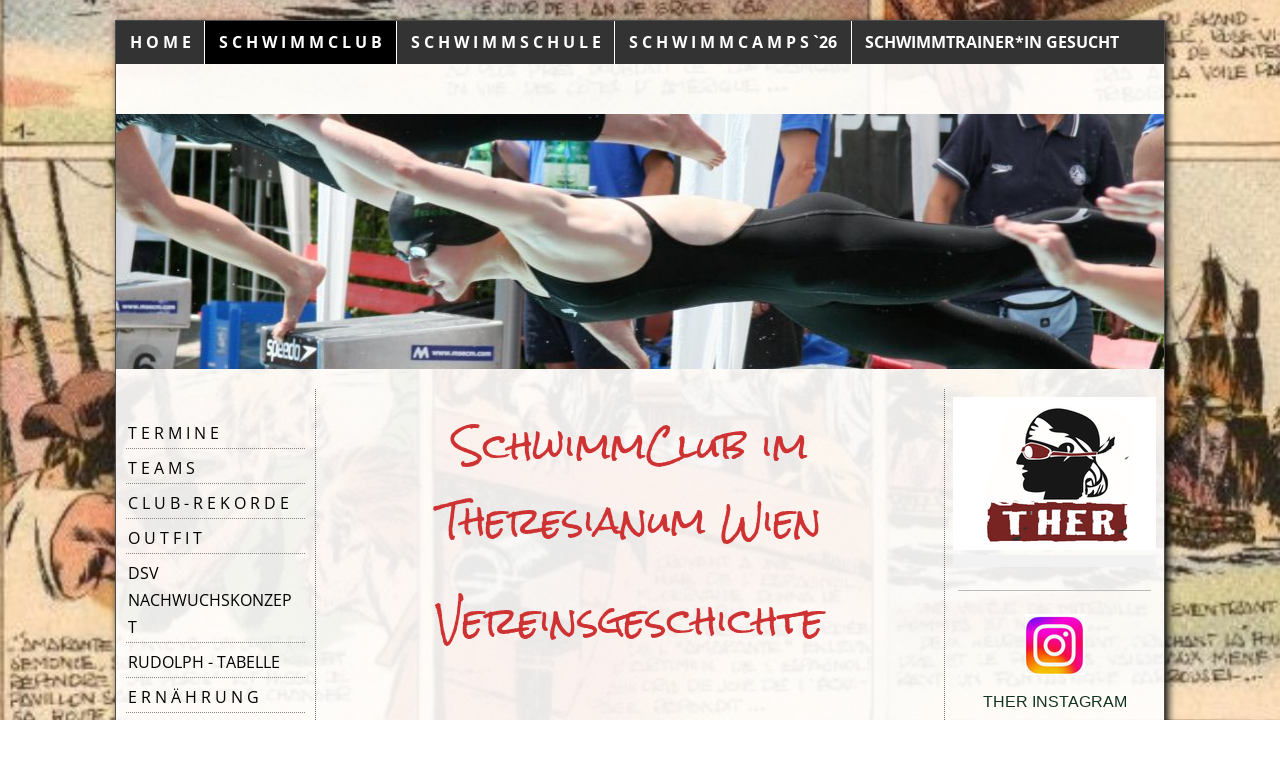

--- FILE ---
content_type: text/html; charset=UTF-8
request_url: https://www.sc-theresianum.at/134.html
body_size: 8826
content:
<!DOCTYPE html>
<html lang="de">
<head>
	<meta charset="UTF-8">
	<link rel="preconnect" href="https://resources.page4.com" crossorigin="anonymous"/>
	<title>SCHWIMMCLUB IM THERESIANUM -  Wasser, Bewegung, Aufmerksamkeit, Zielorientierung, Lächeln, Erfolg! - 2013/2014</title>
	<meta name="msapplication-config" content="none"/>
	<meta name="viewport" content="width=device-width, initial-scale=1" />
	<meta name="author" content="OTTO VALENTA" />
	<meta property="og:title" content="SCHWIMMCLUB IM THERESIANUM -  Wasser, Bewegung, Aufmerksamkeit, Zielorientierung, Lächeln, Erfolg! - 2013/2014" />
	<meta property="og:type" content="website" />
	<meta property="og:url" content="https://www.sc-theresianum.at/134.html" />
	<meta property="og:image" content="https://www.sc-theresianum.at/xxxx_c1200_1200.png" />
	<meta property="og:image:secure_url" content="https://www.sc-theresianum.at/xxxx_c1200_1200.png" />
	<meta property="og:image:width" content="853" />
	<meta property="og:image:height" content="939" />
	<link rel="stylesheet" type="text/css" id="p4_layout_style" href="/layout-1-cfadcc295f-278c08ac.css" />
	<link rel="stylesheet" type="text/css" href="/system/templates/client.css.german?278c08ac" />
	<link rel="stylesheet" type="text/css" href="/system/widgets/widgets.css?278c08ac" />
	<link rel="stylesheet" type="text/css" href="/system/templates/client.animation.css?278c08ac" />
	<link rel="stylesheet" type="text/css" href="/system/shared/ext/lightbox/lightbox.min.css?278c08ac" />
	<link rel="stylesheet" type="text/css" href="/system/content/gallery/content.gallery.css?278c08ac" />
	<script src="/system/shared/ext/jquery.js?278c08ac" type="text/javascript"></script>
	<script src="/system/widgets/widgets.js?278c08ac" type="text/javascript"></script>
	<script src="/system/content/calendar/content.calendar.js.german?278c08ac" type="text/javascript" defer></script>
	<script src="/system/shared/js/client.async.js?278c08ac" type="text/javascript" defer></script>
	<script src="/system/shared/ext/lightbox/lightbox.min.js?278c08ac" type="text/javascript" defer></script>
	<style type="text/css">
	/* cyrillic-ext */
@font-face {
  font-family: 'Advent Pro';
  font-style: normal;
  font-weight: 300;
  font-stretch: 100%;
  font-display: swap;
  src: url(https://resources.page4.com/fonts/s/adventpro/v19/V8mVoQfxVT4Dvddr_yOwrzaFxV7JtdQgFqXdUC4qMm4bHQ.woff2) format('woff2');
  unicode-range: U+0460-052F, U+1C80-1C88, U+20B4, U+2DE0-2DFF, U+A640-A69F, U+FE2E-FE2F;
}
/* cyrillic */
@font-face {
  font-family: 'Advent Pro';
  font-style: normal;
  font-weight: 300;
  font-stretch: 100%;
  font-display: swap;
  src: url(https://resources.page4.com/fonts/s/adventpro/v19/V8mVoQfxVT4Dvddr_yOwrzaFxV7JtdQgFqXdUC4jMm4bHQ.woff2) format('woff2');
  unicode-range: U+0301, U+0400-045F, U+0490-0491, U+04B0-04B1, U+2116;
}
/* greek */
@font-face {
  font-family: 'Advent Pro';
  font-style: normal;
  font-weight: 300;
  font-stretch: 100%;
  font-display: swap;
  src: url(https://resources.page4.com/fonts/s/adventpro/v19/V8mVoQfxVT4Dvddr_yOwrzaFxV7JtdQgFqXdUC4kMm4bHQ.woff2) format('woff2');
  unicode-range: U+0370-03FF;
}
/* latin-ext */
@font-face {
  font-family: 'Advent Pro';
  font-style: normal;
  font-weight: 300;
  font-stretch: 100%;
  font-display: swap;
  src: url(https://resources.page4.com/fonts/s/adventpro/v19/V8mVoQfxVT4Dvddr_yOwrzaFxV7JtdQgFqXdUC4pMm4bHQ.woff2) format('woff2');
  unicode-range: U+0100-024F, U+0259, U+1E00-1EFF, U+2020, U+20A0-20AB, U+20AD-20CF, U+2113, U+2C60-2C7F, U+A720-A7FF;
}
/* latin */
@font-face {
  font-family: 'Advent Pro';
  font-style: normal;
  font-weight: 300;
  font-stretch: 100%;
  font-display: swap;
  src: url(https://resources.page4.com/fonts/s/adventpro/v19/V8mVoQfxVT4Dvddr_yOwrzaFxV7JtdQgFqXdUC4nMm4.woff2) format('woff2');
  unicode-range: U+0000-00FF, U+0131, U+0152-0153, U+02BB-02BC, U+02C6, U+02DA, U+02DC, U+2000-206F, U+2074, U+20AC, U+2122, U+2191, U+2193, U+2212, U+2215, U+FEFF, U+FFFD;
}
/* cyrillic-ext */
@font-face {
  font-family: 'Advent Pro';
  font-style: normal;
  font-weight: 400;
  font-stretch: 100%;
  font-display: swap;
  src: url(https://resources.page4.com/fonts/s/adventpro/v19/V8mVoQfxVT4Dvddr_yOwrzaFxV7JtdQgFqXdUC4qMm4bHQ.woff2) format('woff2');
  unicode-range: U+0460-052F, U+1C80-1C88, U+20B4, U+2DE0-2DFF, U+A640-A69F, U+FE2E-FE2F;
}
/* cyrillic */
@font-face {
  font-family: 'Advent Pro';
  font-style: normal;
  font-weight: 400;
  font-stretch: 100%;
  font-display: swap;
  src: url(https://resources.page4.com/fonts/s/adventpro/v19/V8mVoQfxVT4Dvddr_yOwrzaFxV7JtdQgFqXdUC4jMm4bHQ.woff2) format('woff2');
  unicode-range: U+0301, U+0400-045F, U+0490-0491, U+04B0-04B1, U+2116;
}
/* greek */
@font-face {
  font-family: 'Advent Pro';
  font-style: normal;
  font-weight: 400;
  font-stretch: 100%;
  font-display: swap;
  src: url(https://resources.page4.com/fonts/s/adventpro/v19/V8mVoQfxVT4Dvddr_yOwrzaFxV7JtdQgFqXdUC4kMm4bHQ.woff2) format('woff2');
  unicode-range: U+0370-03FF;
}
/* latin-ext */
@font-face {
  font-family: 'Advent Pro';
  font-style: normal;
  font-weight: 400;
  font-stretch: 100%;
  font-display: swap;
  src: url(https://resources.page4.com/fonts/s/adventpro/v19/V8mVoQfxVT4Dvddr_yOwrzaFxV7JtdQgFqXdUC4pMm4bHQ.woff2) format('woff2');
  unicode-range: U+0100-024F, U+0259, U+1E00-1EFF, U+2020, U+20A0-20AB, U+20AD-20CF, U+2113, U+2C60-2C7F, U+A720-A7FF;
}
/* latin */
@font-face {
  font-family: 'Advent Pro';
  font-style: normal;
  font-weight: 400;
  font-stretch: 100%;
  font-display: swap;
  src: url(https://resources.page4.com/fonts/s/adventpro/v19/V8mVoQfxVT4Dvddr_yOwrzaFxV7JtdQgFqXdUC4nMm4.woff2) format('woff2');
  unicode-range: U+0000-00FF, U+0131, U+0152-0153, U+02BB-02BC, U+02C6, U+02DA, U+02DC, U+2000-206F, U+2074, U+20AC, U+2122, U+2191, U+2193, U+2212, U+2215, U+FEFF, U+FFFD;
}
/* cyrillic-ext */
@font-face {
  font-family: 'Advent Pro';
  font-style: normal;
  font-weight: 700;
  font-stretch: 100%;
  font-display: swap;
  src: url(https://resources.page4.com/fonts/s/adventpro/v19/V8mVoQfxVT4Dvddr_yOwrzaFxV7JtdQgFqXdUC4qMm4bHQ.woff2) format('woff2');
  unicode-range: U+0460-052F, U+1C80-1C88, U+20B4, U+2DE0-2DFF, U+A640-A69F, U+FE2E-FE2F;
}
/* cyrillic */
@font-face {
  font-family: 'Advent Pro';
  font-style: normal;
  font-weight: 700;
  font-stretch: 100%;
  font-display: swap;
  src: url(https://resources.page4.com/fonts/s/adventpro/v19/V8mVoQfxVT4Dvddr_yOwrzaFxV7JtdQgFqXdUC4jMm4bHQ.woff2) format('woff2');
  unicode-range: U+0301, U+0400-045F, U+0490-0491, U+04B0-04B1, U+2116;
}
/* greek */
@font-face {
  font-family: 'Advent Pro';
  font-style: normal;
  font-weight: 700;
  font-stretch: 100%;
  font-display: swap;
  src: url(https://resources.page4.com/fonts/s/adventpro/v19/V8mVoQfxVT4Dvddr_yOwrzaFxV7JtdQgFqXdUC4kMm4bHQ.woff2) format('woff2');
  unicode-range: U+0370-03FF;
}
/* latin-ext */
@font-face {
  font-family: 'Advent Pro';
  font-style: normal;
  font-weight: 700;
  font-stretch: 100%;
  font-display: swap;
  src: url(https://resources.page4.com/fonts/s/adventpro/v19/V8mVoQfxVT4Dvddr_yOwrzaFxV7JtdQgFqXdUC4pMm4bHQ.woff2) format('woff2');
  unicode-range: U+0100-024F, U+0259, U+1E00-1EFF, U+2020, U+20A0-20AB, U+20AD-20CF, U+2113, U+2C60-2C7F, U+A720-A7FF;
}
/* latin */
@font-face {
  font-family: 'Advent Pro';
  font-style: normal;
  font-weight: 700;
  font-stretch: 100%;
  font-display: swap;
  src: url(https://resources.page4.com/fonts/s/adventpro/v19/V8mVoQfxVT4Dvddr_yOwrzaFxV7JtdQgFqXdUC4nMm4.woff2) format('woff2');
  unicode-range: U+0000-00FF, U+0131, U+0152-0153, U+02BB-02BC, U+02C6, U+02DA, U+02DC, U+2000-206F, U+2074, U+20AC, U+2122, U+2191, U+2193, U+2212, U+2215, U+FEFF, U+FFFD;
}

.p4-cnt-richtext hr {color:inherit;border: 1px solid currentColor;}
.p4-cnt-imageonly figure {position:relative;line-height:0;max-width:100%;overflow:hidden;}
.p4-cnt-imageonly figure a {display:inline;line-height:0 !important;}
.p4-cnt-imageonly img {width:100%;height:auto;}
#cnt1966 figure {margin:0 auto 0 auto;width:1165px;}
#cnt1966 img, #cnt1966 canvas,#cnt6145 img, #cnt6145 canvas,#cnt6148 img, #cnt6148 canvas,#cnt6149 img, #cnt6149 canvas,#cnt6150 img, #cnt6150 canvas {box-sizing: border-box;border:0px solid #858585;border-radius:0px;}
#sbe_calendar_1965_week {font-family: "Tahoma"; font-size: 12px; color: #000000;}
#sbe_calendar_1965_days {font-family: "Tahoma"; font-size: 12px; color: #414141;}
.sbe_time_1965_date {line-height:normal; text-align:center; font-family: "Tahoma"; font-size: 12px; color: #000000; padding:3px; background-color:#F2F2F2; border-bottom:1px none #0000ff;}
#sbe_time_1965_time {line-height:normal; text-align:center; font-family: "Tahoma"; font-size: 12px; color: #000000; padding:3px;}
#sbe_time_table_1965 {margin-left:auto;margin-right:auto;}
#sbe_time_table_1965 div {line-height:normal; font-family: "Tahoma"; font-size: 12px; color: #414141; text-align:center;}
#sbe_time_table_1965 td {padding:2px;}
#sbe_time_thead_1965 div {line-height:normal; font-family: "Tahoma"; font-size: 12px; color: #000000;}
#cnt1965 > div {background-color:#F2F2F2; border:1px none #0000ff;}
#cnt1965 .sbe_time_active {background-color:#F2F2F2;}
#cnt1965 .sbe_time_calendar {border:0px solid #0000ff;border-bottom-width:1px;}
#cnt6146 hr,#cnt4228 hr,#cnt4223 hr,#cnt6623 hr,#cnt6527 hr,#cnt4222 hr,#cnt4220 hr {height:0px;width:100%;color:transparent;background-color:transparent;text-align:center;margin-left:auto;margin-right:auto;border:0px solid #bbbbbb;border-bottom-width:1px;}
#cnt6145 figure {margin:0 auto 0 auto;width:60px;}
.p4-cnt-video_ext__wrap {max-width:100%;}
.p4-cnt-video_ext__video {aspect-ratio: 16 / 9;overflow:hidden;position:relative;}
.p4-cnt-video_ext__video:focus .play {outline: 1px auto;}
.p4-cnt-video_ext__video > iframe {position:absolute;left:0;top:0;width:100%;height:100%;}
.p4-cnt-video_ext__video > img {width:100%;opacity:0.7;cursor:pointer;}
.p4-cnt-video_ext__video > label {position:absolute;top:20px;left:20px;color:white;letter-spacing:normal;font:20px Arial;}
.p4-cnt-video_ext__video > .play {position:absolute;top: 50%;left: 50%;width: 90px;height: 60px;background-color: #333;box-shadow: 0 0 30px rgba( 0,0,0,0.6 );z-index: 1;opacity: 0.8;border-radius: 6px;cursor:pointer; transform: translate3d( -50%, -50%, 0 );}
.p4-cnt-video_ext__video > .play:before {position:absolute;top:50%;left:50%;content: ""; border-style: solid; border-width: 15px 0 15px 26px;border-color: transparent transparent transparent #fff;transform: translate3d( -50%, -50%, 0 );}
.p4-cnt-video_ext__wrap:hover .play {background-color:red;}
#cnt6526 .p4-cnt-video_ext__wrap,#cnt4218 .p4-cnt-video_ext__wrap {width:640px;margin-left:auto;margin-right:auto;}
#cnt1969 .counter-box {text-align:center;}
#cnt1969 .counter-box>img {border:1px solid #0000ff;background-color:#000000;border-radius:0px}
#cnt1969 .counter-box>div {padding:0px 5px;font-family:Advent Pro;font-size:20px;color:#000000;background-color:#000000;border:1px solid #0000ff;border-radius:0px}
#cnt1969 .counter-box>div>div {width:1.20em;}
.counter-box>div {width:auto;display:inline-block;overflow:hidden;}
.counter-box>div>div {display:inline-block;text-align:center;line-height:normal;}
#cnt6148 figure {margin:0 auto 0 auto;width:176px;}
#cnt6149 figure {margin:0 auto 0 auto;width:352px;}
#cnt6150 figure {margin:0 auto 0 auto;width:187px;}
#gallery_1431 img {padding:0px;margin:5px;width:100px;height:100px;border:1px solid #777777;background-position: center center;}
.p4-cnt-doculink img {width:48px;}
#cnt5751 .widget-header-empty {--wdg-layout_height: var(--design-head_1-size);--wdg-layout_margin: var(--design-head_1-margin);--wdg-layout_bg_color: var(--design-head_1-color);--wdg-layout_bg_image: var(--design-head_1-image);--wdg-layout_bg_image_size: var(--design-head_1-image_size);--wdg-layout_bg_image_repeat: var(--design-head_1-image_repeat);--wdg-layout_bg_image_position: var(--design-head_1-image_position);--wdg-layout_border_color: var(--design-head_1-border_color);--wdg-layout_border_style: var(--design-head_1-border_style);--wdg-layout_border_width: var(--design-head_1-border_width);--wdg-layout_border_bmode: var(--design-head_1-border_bmode);--wdg-layout_border_radius: var(--design-head_1-border_radius);--wdg-layout_border_cmode: var(--design-head_1-border_cmode);--wdg-layout_wrap_bg_color: var(--design-head_1-wrap-color);--wdg-layout_wrap_bg_image: var(--design-head_1-wrap-image);--wdg-layout_wrap_bg_image_size: var(--design-head_1-wrap-image_size);--wdg-layout_wrap_bg_image_repeat: var(--design-head_1-wrap-image_repeat);--wdg-layout_wrap_bg_image_position: var(--design-head_1-wrap-image_position);--wdg-layout_border_wrap_color: var(--design-head_1-wrap-border_color);--wdg-layout_border_wrap_style: var(--design-head_1-wrap-border_style);--wdg-layout_border_wrap_width: var(--design-head_1-wrap-border_width);--wdg-layout_border_wrap_bmode: var(--design-head_1-wrap-border_bmode);--wdg-layout_border_wrap_radius: var(--design-head_1-wrap-border_radius);--wdg-layout_border_wrap_cmode: var(--design-head_1-wrap-border_cmode);}
#cnt5752 .widget-header-empty {--wdg-layout_height: var(--design-head_2-size);--wdg-layout_margin: var(--design-head_2-margin);--wdg-layout_bg_color: var(--design-head_2-color);--wdg-layout_bg_image: var(--design-head_2-image);--wdg-layout_bg_image_size: var(--design-head_2-image_size);--wdg-layout_bg_image_repeat: var(--design-head_2-image_repeat);--wdg-layout_bg_image_position: var(--design-head_2-image_position);--wdg-layout_border_color: var(--design-head_2-border_color);--wdg-layout_border_style: var(--design-head_2-border_style);--wdg-layout_border_width: var(--design-head_2-border_width);--wdg-layout_border_bmode: var(--design-head_2-border_bmode);--wdg-layout_border_radius: var(--design-head_2-border_radius);--wdg-layout_border_cmode: var(--design-head_2-border_cmode);--wdg-layout_wrap_bg_color: var(--design-head_2-wrap-color);--wdg-layout_wrap_bg_image: var(--design-head_2-wrap-image);--wdg-layout_wrap_bg_image_size: var(--design-head_2-wrap-image_size);--wdg-layout_wrap_bg_image_repeat: var(--design-head_2-wrap-image_repeat);--wdg-layout_wrap_bg_image_position: var(--design-head_2-wrap-image_position);--wdg-layout_border_wrap_color: var(--design-head_2-wrap-border_color);--wdg-layout_border_wrap_style: var(--design-head_2-wrap-border_style);--wdg-layout_border_wrap_width: var(--design-head_2-wrap-border_width);--wdg-layout_border_wrap_bmode: var(--design-head_2-wrap-border_bmode);--wdg-layout_border_wrap_radius: var(--design-head_2-wrap-border_radius);--wdg-layout_border_wrap_cmode: var(--design-head_2-wrap-border_cmode);}
#cnt2803 .dCol:nth-child(1),#cnt1963 .dCol:nth-child(1),#cnt1427 .dCol:nth-child(1) {width:100%;}
#cnt1966,#cnt1965,#cnt6145,#cnt1970,#cnt1968,#cnt1969,#cnt6148,#cnt6149,#cnt6150 {padding:0px;background-color:transparent;}
	</style>
	<script type="text/javascript">const lazyLoadContentImages=c=>{document.querySelectorAll("#cnt"+c+" img").forEach(a=>{var b=a.getAttribute("src");b.includes("_c100_100")&&(b=b.replace("_c100_100","_c"+Math.round(a.clientWidth*Math.min(2,window.devicePixelRatio?window.devicePixelRatio:1))+"_"+Math.round(a.clientHeight*Math.min(2,window.devicePixelRatio?window.devicePixelRatio:1))),a.setAttribute("src",b),a.style.width=Math.round(a.clientWidth)+"px")})};
const lazyLoadBackgroundImages=(n,d="g",o=0,a=0)=>{const e=document.querySelectorAll(n);e.forEach(n=>{var e,i=getComputedStyle(n);"fixed"===i.backgroundAttachment&&(o=window.innerWidth,a=window.innerHeight);const t=i.backgroundImage;t&&t.includes("_c100_100")&&(e=Math.min(window.innerWidth,Math.round(o||n.clientWidth))*Math.min(2,window.devicePixelRatio||1),i=Math.min(window.innerHeight,Math.round(a||n.clientHeight))*Math.min(2,window.devicePixelRatio||1),n.style.backgroundImage=t.replace("_c100_100","_"+d+e+"_"+i))})};



</script>
	

</head>
<body class="p4_layout_1 c4p-layout-1 c4p_background_99 responsive"><div class="c4p_main_margin">	<div id="c4p_main" class="p4-layout-element c4p_main_width c4p_background_0 c4p_border_0"  >			<div id="c4p_nav" class="c4p_background_6 c4p_border_6 c4p_nav_margin p4-flex-box"   style="position:relative;"><div role="navigation" aria-label="Hauptnavigation" class="c4p_nav_horizontal c4p_nav_110001 c4p_subnav_1 c4p_subnav_2 c4p_subnav_3 nav110001"><ul class="nav_l_0"><li class="nav_n"><a href="/" title="">H O M E</a></li><li class="nav_c"><a href="/108.html" title="Ergebnisse">S C H W I M M C L U B</a></li><li class="nav_n"><a href="/105.html" title="Ergebnisse">S C H W I M M S C H U L E</a></li><li class="nav_n"><a href="/245.html" title="">S C H W I M M C A M P S `26</a></li><li class="nav_n"><a href="/244.html" title="">SCHWIMMTRAINER*IN GESUCHT</a></li></ul></div></div>	<header aria-label="Kopfzeile" id="c4p_head_1" class="p4-layout-element c4p_head_1_height c4p_background_1 c4p_border_1 c4p_page_image c4p_head_1_margin"  >	<div id="c4p_head_1_cnt"><div class="layout-widget-wrap"><div id="cnt5751" class="dCon p4-cnt-widget ">
<div class="widget-base widget-header-empty">
    

<div class="wrap">
</div>
        
        
</div></div></div></div>		</header>					<header aria-label="Kopfzeile 2" id="c4p_head_2" class="p4-layout-element c4p_head_2_height c4p_background_7 c4p_border_7 c4p_head_2_margin"  >	<div id="c4p_head_2_cnt" ><div class="layout-widget-wrap"><div id="cnt5752" class="dCon p4-cnt-widget ">
<div class="widget-base widget-header-empty">
    

<div class="wrap">
</div>
        
        
</div></div></div>	</div>		</header>						<div class="p4-flex-box layout-flex-parent">				<div id="c4p_sidebar_1" class="p4-flex-static c4p_background_4 c4p_border_4 c4p_sidebar_1_ctr c4p_sidebar_1_width c4p_sidebar_1_margin"  >		<div role="navigation" aria-label="Unternavigation" class="c4p_nav_vertical c4p_nav_7 c4p_subnav_1 c4p_subnav_2 c4p_subnav_3 nav7"><ul class="nav_l_0"><li class="nav_n"><a href="/108.html" title="Ausschreibungen">T E R M I N E</a></li><li class="nav_n"><a href="/103.html" title="Ergebnisse">T E A M S</a></li><li class="nav_n"><a href="/t-h-e-r-r-e-k-o-r-d-e.html" title="Ergebnisse">C L U B - R E K O R D E</a></li><li class="nav_n"><a href="/247.html" title="">O U T F I T</a></li><li class="nav_n"><a href="/182.html" title="Ergebnisse">DSV NACHWUCHSKONZEPT</a></li><li class="nav_n"><a href="/84.html" title="">RUDOLPH - TABELLE</a></li><li class="nav_n"><a href="/183.html" title="">E R N Ä H R U N G</a></li><li class="nav_n"><a href="/212.html" title="">TROCKENTRAINING</a></li><li class="nav_n"><a href="/169.html" title="Ergebnisse">P S Y C H O L O G I E</a></li><li class="nav_n"><a href="/166.html" title="Ergebnisse">S P O R T Ä R Z T E</a></li><li class="nav_n"><a href="/185.html" title="Ergebnisse">A N T I D O P I N G</a></li><li class="nav_n"><a href="/54.html" title="">V O R S T A N D</a></li><li class="nav_n"><a href="/74.html" title="">P H I L O S O P H I E</a></li><li class="nav_c"><a href="/73.html" title="" data-state="parent">CLUBGESCHICHTE</a><ul class="nav_l_2"><li class="nav_n"><a href="/119.html" title="">Gründung</a></li><li class="nav_n"><a href="/93.html" title="">2005/2006</a></li><li class="nav_n"><a href="/94.html" title="">2006/2007</a></li><li class="nav_n"><a href="/95.html" title="">2007/2008</a></li><li class="nav_n"><a href="/123.html" title="">2008/2009</a></li><li class="nav_n"><a href="/124.html" title="">2009/2010</a></li><li class="nav_n"><a href="/122.html" title="">2010/2011</a></li><li class="nav_n"><a href="/121.html" title="">2011/2012</a></li><li class="nav_n"><a href="/133.html" title="">2012/2013</a></li><li class="nav_a"><a href="/134.html#" title="">2013/2014</a></li><li class="nav_n"><a href="/186.html" title="">2014/2015</a></li><li class="nav_n"><a href="/187.html" title="">2015/2016</a></li><li class="nav_n"><a href="/191.html" title="">2016/2017</a></li><li class="nav_n"><a href="/197.html" title="">2017/2018</a></li><li class="nav_n"><a href="/p018-2019.html" title="">2018/2019</a></li><li class="nav_n"><a href="/217.html" title="">2019/2020</a></li><li class="nav_n"><a href="/229.html" title="">2020/2021</a></li><li class="nav_n"><a href="/230.html" title="">2021/2022</a></li><li class="nav_n"><a href="/237.html" title="">2022/2023</a></li></ul></li></ul></div><div role="complementary" class="dCtr p4-container p4-static-container" id="cnt2" data-content-id="2"><div id="cnt2803" class="dRow p4-row " data-column-count="1">
	<div class="row__background "></div>
	<div class="row__column-wrap">
		<div id="cnt2804" class="dCol"><div id="cnt4203" class="dCon p4-cnt-richtext"><div><p>&nbsp;&nbsp;</p></div></div></div>

	</div>
</div></div>	</div>						<div id="c4p_sidebar_2" class="p4-flex-static c4p_background_5 c4p_border_5 c4p_sidebar_2_ctr c4p_sidebar_2_width c4p_sidebar_2_margin "  >				<div id="c4p_sidebar_2_cnt" class="c4p_autoheight">					<div role="complementary" class="dCtr p4-container p4-static-container" id="cnt1" data-content-id="1"><div id="cnt1963" class="dRow p4-row " data-column-count="1">
	<div class="row__background "></div>
	<div class="row__column-wrap">
		<div id="cnt1964" class="dCol"><div id="cnt1966" class="dCon p4-cnt-imageonly"><figure  aria-hidden="true"><picture><img src="/lg2_c100_100.png" title="" alt="" style="filter: none" width="1165" height="880"/></picture></figure><script>lazyLoadContentImages(1966)</script></div><div id="cnt1965" class="dCon p4-cnt-calendar">












<div data-p4-calendar-id="1965" data-p4-calendar-time="2026:01:19:10:40:05"><div id="sbe_time_1965_date" class="sbe_time_1965_date"></div>
	<div id="sbe_time_1965_time"></div>
	
	
</div></div><div id="cnt6146" class="dCon p4-cnt-line"><hr/></div><div id="cnt6145" class="dCon p4-cnt-imageonly"><figure  aria-label="Externer Link zu https://www.instagram.com/sc_im_theresianum/"><a href="https://www.instagram.com/sc_im_theresianum/" target="_blank" aria-label="Externer Link zu https://www.instagram.com/sc_im_theresianum/" ><picture><img src="/insta-logo_c100_100.png" title="" alt="" style="filter: none" width="60" height="61"/></picture></a></figure><script>lazyLoadContentImages(6145)</script></div><div id="cnt6147" class="dCon p4-cnt-richtext"><div><p style="text-align: center;"><span style="font-family: Arial, Helvetica, sans-serif;">THER INSTAGRAM</span></p></div></div><div id="cnt4228" class="dCon p4-cnt-line"><hr/></div><div id="cnt1970" class="dCon p4-cnt-richtext"><div><div style="font-size: 11px; color: black; font-family: Verdana; font-style: normal; line-height: normal; text-align: center;">&nbsp;</div><div style="font-size: 11px; color: black; font-family: Verdana; font-style: normal; line-height: normal; text-align: center;">&nbsp;</div><div style="font-size: 11px; color: black; font-family: Verdana; font-style: normal; line-height: normal; text-align: center;"><span style="font-size: 22px;"><a href="/81.html"><span style="color: #ff0000;">K R A U L E N</span></a></span></div><div style="font-size: 11px; color: black; font-family: Verdana; font-style: normal; line-height: normal; text-align: center;"><span style="font-size: 12px;"><a href="/81.html"><span style="color: #ff0000;">F&Uuml;R</span></a></span></div><div style="font-size: 11px; color: black; font-family: Verdana; font-style: normal; line-height: normal; text-align: center;"><span style="font-size: 12px;"><a href="/81.html"><span style="color: #ff0000;">ERWACHSENE</span></a></span></div><div style="font-size: 11px; color: black; font-family: Verdana; font-style: normal; line-height: normal; text-align: center;">&nbsp;</div><div style="font-size: 11px; color: black; font-family: Verdana; font-style: normal; line-height: normal; text-align: center;"><a href="/81.html">mehr ....</a></div><div style="font-size: 11px; color: black; font-family: Verdana; font-style: normal; line-height: normal; text-align: center;">&nbsp;</div></div></div><div id="cnt4223" class="dCon p4-cnt-line"><hr/></div><div id="cnt6622" class="dCon p4-cnt-richtext"><div><p style="text-align: center;"><span style="color: #ff0000; font-size: 20px;"><a style="color: #ff0000;" href="/t-h-e-r-r-e-k-o-r-d-e.html">CLUB-REKORDE</a></span></p></div></div><div id="cnt6623" class="dCon p4-cnt-line"><hr/></div><div id="cnt6525" class="dCon p4-cnt-richtext"><div><p style="text-align: center;"><span style="font-size: 22px; color: #ff0000;">T&nbsp; H&nbsp; E&nbsp; R</span></p><p style="text-align: center;">T R A I N I N G S C A M P</p></div></div><div id="cnt6526" class="dCon p4-cnt-video_ext"><div class="p4-cnt-video_ext__wrap"><div class="p4-cnt-video_ext__video" data-video-type="youtube" data-video-id="fbLVsPaHDrM" data-video-name="YouTube" tabindex="0" role="button" aria-label="YouTube starten"><img src="/system/content/video_ext/preview.img.php?video_id=6526" alt="Vorschaubild - Youtube - YouTube"/><label>YouTube</label><div class="play"></div></div></div></div><div id="cnt6527" class="dCon p4-cnt-line"><hr/></div><div id="cnt4219" class="dCon p4-cnt-richtext"><div><p style="text-align: center;"><span style="font-size: 22px; color: #ff0000;">T&nbsp; H&nbsp; E&nbsp; R</span></p><p style="text-align: center;">H I S T O R Y</p></div></div><div id="cnt4218" class="dCon p4-cnt-video_ext"><div class="p4-cnt-video_ext__wrap"><div class="p4-cnt-video_ext__video" data-video-type="youtube" data-video-id="xs0BYFz9ttE" data-video-name="THER History" tabindex="0" role="button" aria-label="THER History starten"><img src="/system/content/video_ext/preview.img.php?video_id=4218" alt="Vorschaubild - Youtube - THER History"/><label>THER History</label><div class="play"></div></div></div></div><div id="cnt4222" class="dCon p4-cnt-line"><hr/></div><div id="cnt1968" class="dCon p4-cnt-richtext"><div><p style="text-align:center;font-family:Century Gothic;font-size:10px;color:#333333">Seitenaufrufe seit 2.August 2010</p></div></div><div id="cnt1969" class="dCon p4-cnt-counter"><div class="counter-box" data-counter-id="1969"></div></div><div id="cnt4220" class="dCon p4-cnt-line"><hr/></div><div id="cnt6148" class="dCon p4-cnt-imageonly"><figure  aria-label="Externer Link zu https://www.schwimmverband.at/"><a href="https://www.schwimmverband.at/" target="_blank" aria-label="Externer Link zu https://www.schwimmverband.at/" ><picture><img src="/osv_c100_100.png" title="" alt="" style="filter: none" width="176" height="98"/></picture></a></figure><script>lazyLoadContentImages(6148)</script></div><div id="cnt6149" class="dCon p4-cnt-imageonly"><figure  aria-label="Externer Link zu https://www.landesschwimmverband.wien/"><a href="https://www.landesschwimmverband.wien/" target="_blank" aria-label="Externer Link zu https://www.landesschwimmverband.wien/" ><picture><img src="/lsvw_c100_100.png" title="" alt="" style="filter: none" width="352" height="170"/></picture></a></figure><script>lazyLoadContentImages(6149)</script></div><div id="cnt6150" class="dCon p4-cnt-imageonly"><figure  aria-label="Externer Link zu https://www.asvoewien.at/de"><a href="https://www.asvoewien.at/de" target="_blank" aria-label="Externer Link zu https://www.asvoewien.at/de" ><picture><img src="/asvoe-1_c100_100.png" title="" alt="" style="filter: none" width="187" height="103"/></picture></a></figure><script>lazyLoadContentImages(6150)</script></div></div>

	</div>
</div></div>				</div>			</div>					<div id="c4p_center_cnt" class="c4p_background_2 c4p_border_2 c4p_autoheight_master p4-flex-dynamic"  >	<div id="cnt1426" role="main" class="dCtr"><div id="cnt1427" class="dRow p4-row " data-column-count="1">
	<div class="row__background "></div>
	<div class="row__column-wrap">
		<div id="cnt1428" class="dCol"><div id="cnt1435" class="dCon p4-cnt-headline"><h1 class="font-1 p4-align-text-center">SchwimmClub im Theresianum Wien</h1>
</div><div id="cnt1436" class="dCon p4-cnt-headline"><h1 class="font-1 p4-align-text-center">Vereinsgeschichte</h1>
</div><div id="cnt1430" class="dCon p4-cnt-richtext"><div><br/><br/><br/></div></div><div id="cnt1429" class="dCon p4-cnt-headline"><h1 class="font-1 p4-align-text-center">2013 / 2014</h1>
</div><div id="cnt1432" class="dCon p4-cnt-richtext"><div><br/><br/><br/></div></div><div id="cnt1431" class="dCon p4-cnt-gallery"><div id="gallery_1431" class="p4-gallery-legacyjs"><a href="/foto25_c1000_800.jpg" data-lightbox="gallery_1431" data-title="" tabindex="-1" aria-hidden="true"><img style="background-image: url(/foto25_f100_100.jpg);" src="/system/sysimg/dot.gif" alt="" {section_condition_n:caption} aria-hidden="true"{/section_condition_n:caption}/></a><a href="/foto30_c1000_800.jpg" data-lightbox="gallery_1431" data-title="" tabindex="-1" aria-hidden="true"><img style="background-image: url(/foto30_f100_100.jpg);" src="/system/sysimg/dot.gif" alt="" {section_condition_n:caption} aria-hidden="true"{/section_condition_n:caption}/></a><a href="/foto31_c1000_800.jpg" data-lightbox="gallery_1431" data-title="" tabindex="-1" aria-hidden="true"><img style="background-image: url(/foto31_f100_100.jpg);" src="/system/sysimg/dot.gif" alt="" {section_condition_n:caption} aria-hidden="true"{/section_condition_n:caption}/></a><a href="/foto35_c1000_800.jpg" data-lightbox="gallery_1431" data-title="" tabindex="-1" aria-hidden="true"><img style="background-image: url(/foto35_f100_100.jpg);" src="/system/sysimg/dot.gif" alt="" {section_condition_n:caption} aria-hidden="true"{/section_condition_n:caption}/></a><a href="/foto36_c1000_800.jpg" data-lightbox="gallery_1431" data-title="" tabindex="-1" aria-hidden="true"><img style="background-image: url(/foto36_f100_100.jpg);" src="/system/sysimg/dot.gif" alt="" {section_condition_n:caption} aria-hidden="true"{/section_condition_n:caption}/></a><a href="/foto37_c1000_800.jpg" data-lightbox="gallery_1431" data-title="" tabindex="-1" aria-hidden="true"><img style="background-image: url(/foto37_f100_100.jpg);" src="/system/sysimg/dot.gif" alt="" {section_condition_n:caption} aria-hidden="true"{/section_condition_n:caption}/></a><a href="/foto-2_c1000_800.jpg" data-lightbox="gallery_1431" data-title="" tabindex="-1" aria-hidden="true"><img style="background-image: url(/foto-2_f100_100.jpg);" src="/system/sysimg/dot.gif" alt="" {section_condition_n:caption} aria-hidden="true"{/section_condition_n:caption}/></a><a href="/oem4-2_c1000_800.jpg" data-lightbox="gallery_1431" data-title="" tabindex="-1" aria-hidden="true"><img style="background-image: url(/oem4-2_f100_100.jpg);" src="/system/sysimg/dot.gif" alt="" {section_condition_n:caption} aria-hidden="true"{/section_condition_n:caption}/></a><a href="/oem3-3_c1000_800.jpg" data-lightbox="gallery_1431" data-title="" tabindex="-1" aria-hidden="true"><img style="background-image: url(/oem3-3_f100_100.jpg);" src="/system/sysimg/dot.gif" alt="" {section_condition_n:caption} aria-hidden="true"{/section_condition_n:caption}/></a><a href="/foto51-1_c1000_800.jpg" data-lightbox="gallery_1431" data-title="" tabindex="-1" aria-hidden="true"><img style="background-image: url(/foto51-1_f100_100.jpg);" src="/system/sysimg/dot.gif" alt="" {section_condition_n:caption} aria-hidden="true"{/section_condition_n:caption}/></a><a href="/foto33-1_c1000_800.jpg" data-lightbox="gallery_1431" data-title="" tabindex="-1" aria-hidden="true"><img style="background-image: url(/foto33-1_f100_100.jpg);" src="/system/sysimg/dot.gif" alt="" {section_condition_n:caption} aria-hidden="true"{/section_condition_n:caption}/></a><a href="/foto6-2_c1000_800.jpg" data-lightbox="gallery_1431" data-title="" tabindex="-1" aria-hidden="true"><img style="background-image: url(/foto6-2_f100_100.jpg);" src="/system/sysimg/dot.gif" alt="" {section_condition_n:caption} aria-hidden="true"{/section_condition_n:caption}/></a></div></div><div id="cnt1506" class="dCon p4-cnt-doculink">

	<span>
    <img src="/system/content/doculink/ext/pdf.jpg" onclick="window.location.replace('/system/content/doculink/download.php?id=1506');" style="cursor:pointer; border:0px" alt="Datei herunterladen" />&nbsp;
	<a href="/system/content/doculink/download.php?id=1506">Team A zeigt Spitzenklasse!</a>
	
	</span>
	<span style="margin-top:10px">89x Top10</span>










</div><div id="cnt2555" class="dCon p4-cnt-doculink">

	<span>
    <img src="/system/content/doculink/ext/pdf.jpg" onclick="window.location.replace('/system/content/doculink/download.php?id=2555');" style="cursor:pointer; border:0px" alt="Datei herunterladen" />&nbsp;
	<a href="/system/content/doculink/download.php?id=2555">Bestenliste KB 10J</a>
	
	</span>
	<span style="margin-top:10px"><br />
Elise Bajwa 2x<br />
Gregor Husner 1x</span>










</div><div id="cnt2554" class="dCon p4-cnt-doculink">

	<span>
    <img src="/system/content/doculink/ext/pdf.jpg" onclick="window.location.replace('/system/content/doculink/download.php?id=2554');" style="cursor:pointer; border:0px" alt="Datei herunterladen" />&nbsp;
	<a href="/system/content/doculink/download.php?id=2554">Bestenliste KB 12J</a>
	
	</span>
	<span style="margin-top:10px"><br />
David Bajwa 1x</span>










</div><div id="cnt2553" class="dCon p4-cnt-doculink">

	<span>
    <img src="/system/content/doculink/ext/pdf.jpg" onclick="window.location.replace('/system/content/doculink/download.php?id=2553');" style="cursor:pointer; border:0px" alt="Datei herunterladen" />&nbsp;
	<a href="/system/content/doculink/download.php?id=2553">Bestenliste KB 13J</a>
	
	</span>
	<span style="margin-top:10px"><br />
Benjamin Fritthum 1x<br />
Tudor Ionescu 1x</span>










</div><div id="cnt2552" class="dCon p4-cnt-doculink">

	<span>
    <img src="/system/content/doculink/ext/pdf.jpg" onclick="window.location.replace('/system/content/doculink/download.php?id=2552');" style="cursor:pointer; border:0px" alt="Datei herunterladen" />&nbsp;
	<a href="/system/content/doculink/download.php?id=2552">Bestenliste KB 16J</a>
	
	</span>
	<span style="margin-top:10px"><br />
Antonina Inic 6x<br />
Florian Neubauer 5x<br />
Arthur Fiedler 2x</span>










</div><div id="cnt2551" class="dCon p4-cnt-doculink">

	<span>
    <img src="/system/content/doculink/ext/pdf.jpg" onclick="window.location.replace('/system/content/doculink/download.php?id=2551');" style="cursor:pointer; border:0px" alt="Datei herunterladen" />&nbsp;
	<a href="/system/content/doculink/download.php?id=2551">Bestenliste KB 17J</a>
	
	</span>
	<span style="margin-top:10px"><br />
Manuel Grasser 7x<br />
Oliver Petrikovits 3x</span>










</div><div id="cnt2550" class="dCon p4-cnt-doculink">

	<span>
    <img src="/system/content/doculink/ext/pdf.jpg" onclick="window.location.replace('/system/content/doculink/download.php?id=2550');" style="cursor:pointer; border:0px" alt="Datei herunterladen" />&nbsp;
	<a href="/system/content/doculink/download.php?id=2550">Bestenliste KB 18J</a>
	
	</span>
	<span style="margin-top:10px"><br />
Maksimilian Inic 5x<br />
Erwin Halilovic 3x</span>










</div><div id="cnt2549" class="dCon p4-cnt-doculink">

	<span>
    <img src="/system/content/doculink/ext/pdf.jpg" onclick="window.location.replace('/system/content/doculink/download.php?id=2549');" style="cursor:pointer; border:0px" alt="Datei herunterladen" />&nbsp;
	<a href="/system/content/doculink/download.php?id=2549">Bestenliste KB AK</a>
	
	</span>
	<span style="margin-top:10px"><br />
Sandra Swierczewska 6x<br />
Maksimilian Inic 3x<br />
Dario Tunjic 1x<br />
Kevin Höfferer 2x<br />
Dietmar Stockinger 2x</span>










</div><div id="cnt2548" class="dCon p4-cnt-doculink">

	<span>
    <img src="/system/content/doculink/ext/pdf.jpg" onclick="window.location.replace('/system/content/doculink/download.php?id=2548');" style="cursor:pointer; border:0px" alt="Datei herunterladen" />&nbsp;
	<a href="/system/content/doculink/download.php?id=2548">Bestenliste LB 12J</a>
	
	</span>
	<span style="margin-top:10px"><br />
David Bajwa 2x</span>










</div><div id="cnt2547" class="dCon p4-cnt-doculink">

	<span>
    <img src="/system/content/doculink/ext/pdf.jpg" onclick="window.location.replace('/system/content/doculink/download.php?id=2547');" style="cursor:pointer; border:0px" alt="Datei herunterladen" />&nbsp;
	<a href="/system/content/doculink/download.php?id=2547">Bestenliste LB 13J</a>
	
	</span>
	<span style="margin-top:10px"><br />
Benjamin Fritthum 3x<br />
Tudor Ionescu 1x</span>










</div><div id="cnt2546" class="dCon p4-cnt-doculink">

	<span>
    <img src="/system/content/doculink/ext/pdf.jpg" onclick="window.location.replace('/system/content/doculink/download.php?id=2546');" style="cursor:pointer; border:0px" alt="Datei herunterladen" />&nbsp;
	<a href="/system/content/doculink/download.php?id=2546">Bestenliste LB 15J</a>
	
	</span>
	<span style="margin-top:10px"><br />
Anna Schmied 2x</span>










</div><div id="cnt2545" class="dCon p4-cnt-doculink">

	<span>
    <img src="/system/content/doculink/ext/pdf.jpg" onclick="window.location.replace('/system/content/doculink/download.php?id=2545');" style="cursor:pointer; border:0px" alt="Datei herunterladen" />&nbsp;
	<a href="/system/content/doculink/download.php?id=2545">Bestenliste LB 16J</a>
	
	</span>
	<span style="margin-top:10px"><br />
Florian Neubauer 5x<br />
Arthur Fiedler 2x</span>










</div><div id="cnt2544" class="dCon p4-cnt-doculink">

	<span>
    <img src="/system/content/doculink/ext/pdf.jpg" onclick="window.location.replace('/system/content/doculink/download.php?id=2544');" style="cursor:pointer; border:0px" alt="Datei herunterladen" />&nbsp;
	<a href="/system/content/doculink/download.php?id=2544">Bestenliste LB 17J</a>
	
	</span>
	<span style="margin-top:10px"><br />
Manuel Grasser 5x<br />
Oliver Petrikovits 3x</span>










</div><div id="cnt2543" class="dCon p4-cnt-doculink">

	<span>
    <img src="/system/content/doculink/ext/pdf.jpg" onclick="window.location.replace('/system/content/doculink/download.php?id=2543');" style="cursor:pointer; border:0px" alt="Datei herunterladen" />&nbsp;
	<a href="/system/content/doculink/download.php?id=2543">Bestenliste LB 18J</a>
	
	</span>
	<span style="margin-top:10px"><br />
Maksim Inic 2x</span>










</div><div id="cnt2542" class="dCon p4-cnt-doculink">

	<span>
    <img src="/system/content/doculink/ext/pdf.jpg" onclick="window.location.replace('/system/content/doculink/download.php?id=2542');" style="cursor:pointer; border:0px" alt="Datei herunterladen" />&nbsp;
	<a href="/system/content/doculink/download.php?id=2542">Bestenliste LB AK</a>
	
	</span>
	<span style="margin-top:10px"><br />
Sandra Swierczewska 3x<br />
Dietmar Stockinger 3x<br />
Dario Tunjic 1x<br />
Kevin Höfferer 1x</span>










</div></div>

	</div>
</div></div>
</div>							</div>							</div></div><section id="p4-mobile-nav" class="style-1" aria-hidden="true">	<header>		<a href="/" class="title" aria-label="Zur Startseite" title="Zur Startseite" tabindex="-1">			SCHWIMMCLUB IM THERESIANUM -  Wasser, Bewegung, Aufmerksamkeit, Zielorientierung, Lächeln, Erfolg!		</a>		<a href="/" class="cart" aria-label="Zum Warenkorb" title="Zum Warenkorb" tabindex="-1">			<svg xmlns="http://www.w3.org/2000/svg" viewBox="0 0 24 24" width="24" height="24"><defs><style>.cls-1{fill:none;}</style></defs><path class="cls-1" d="M0,0H24V24H0ZM18.31,6l-2.76,5Z"/><path d="M7,18a2,2,0,1,0,2,2A2,2,0,0,0,7,18Z"/><path d="M17,18a2,2,0,1,0,2,2A2,2,0,0,0,17,18Z"/><path d="M7.17,14.75l0-.12L8.1,13h7.45a2,2,0,0,0,1.75-1l3.86-7L19.42,4h0l-1.1,2-2.76,5h-7l-.13-.27L6.16,6l-1-2L4.27,2H1V4H3l3.6,7.59L5.25,14A1.93,1.93,0,0,0,5,15a2,2,0,0,0,2,2H19V15H7.42A.25.25,0,0,1,7.17,14.75Z"/></svg>			<span>0</span>		</a>		<div class="toggle">			<svg class="menu_btn" xmlns="http://www.w3.org/2000/svg" height="24" viewBox="0 0 24 24" width="24"><path d="M0 0h24v24H0z" fill="none"/><path d="M3 18h18v-2H3v2zm0-5h18v-2H3v2zm0-7v2h18V6H3z"/></svg><svg class="close_btn" xmlns="http://www.w3.org/2000/svg" height="24" viewBox="0 0 24 24" width="24"><path d="M0 0h24v24H0z" fill="none"/><path d="M19 6.41L17.59 5 12 10.59 6.41 5 5 6.41 10.59 12 5 17.59 6.41 19 12 13.41 17.59 19 19 17.59 13.41 12z"/></svg>		</div>	</header>	<nav>		<ul><li class="nav_n" data-type="page-index"><a href="/"  tabindex="-1">H O M E </a>	<div class="toggle">		<svg xmlns="http://www.w3.org/2000/svg" height="24" viewBox="0 0 24 24" width="24"><path d="M0 0h24v24H0z" fill="none"/><path d="M7.41 15.41L12 10.83l4.59 4.58L18 14l-6-6-6 6z"/></svg>		<svg xmlns="http://www.w3.org/2000/svg" height="24" viewBox="0 0 24 24" width="24"><path d="M0 0h24v24H0V0z" fill="none"/><path d="M7.41 8.59L12 13.17l4.59-4.58L18 10l-6 6-6-6 1.41-1.41z"/></svg>	</div>	<ul class="level-1">		<li class="nav_n" data-type="page"><a href="/92.html" title="" data-isparent="1" tabindex="-1">KONTAKT</a>	<div class="toggle">		<svg xmlns="http://www.w3.org/2000/svg" height="24" viewBox="0 0 24 24" width="24"><path d="M0 0h24v24H0z" fill="none"/><path d="M7.41 15.41L12 10.83l4.59 4.58L18 14l-6-6-6 6z"/></svg>		<svg xmlns="http://www.w3.org/2000/svg" height="24" viewBox="0 0 24 24" width="24"><path d="M0 0h24v24H0V0z" fill="none"/><path d="M7.41 8.59L12 13.17l4.59-4.58L18 10l-6 6-6-6 1.41-1.41z"/></svg>	</div>	<ul class="level-2">		<li class="nav_n" data-type="page"><a href="/67.html" title="Impressum" tabindex="-1">Impressum</a></li>	</ul></li><li class="nav_n" data-type="page"><a href="/195.html" title="Datenschutz" tabindex="-1">DATENSCHUTZ</a></li><li class="nav_n" data-type="page"><a href="/70.html" title="" tabindex="-1">LINKS</a></li>	</ul></li><li class="nav_c" data-type="folder"><a href="/108.html"  tabindex="-1">S C H W I M M C L U B</a>	<div class="toggle">		<svg xmlns="http://www.w3.org/2000/svg" height="24" viewBox="0 0 24 24" width="24"><path d="M0 0h24v24H0z" fill="none"/><path d="M7.41 15.41L12 10.83l4.59 4.58L18 14l-6-6-6 6z"/></svg>		<svg xmlns="http://www.w3.org/2000/svg" height="24" viewBox="0 0 24 24" width="24"><path d="M0 0h24v24H0V0z" fill="none"/><path d="M7.41 8.59L12 13.17l4.59-4.58L18 10l-6 6-6-6 1.41-1.41z"/></svg>	</div>	<ul class="level-1">		<li class="nav_n" data-type="page"><a href="/108.html" title="Ausschreibungen" tabindex="-1">T E R M I N E</a></li><li class="nav_n" data-type="page"><a href="/103.html" title="Ergebnisse" data-isparent="1" tabindex="-1">T E A M S</a>	<div class="toggle">		<svg xmlns="http://www.w3.org/2000/svg" height="24" viewBox="0 0 24 24" width="24"><path d="M0 0h24v24H0z" fill="none"/><path d="M7.41 15.41L12 10.83l4.59 4.58L18 14l-6-6-6 6z"/></svg>		<svg xmlns="http://www.w3.org/2000/svg" height="24" viewBox="0 0 24 24" width="24"><path d="M0 0h24v24H0V0z" fill="none"/><path d="M7.41 8.59L12 13.17l4.59-4.58L18 10l-6 6-6-6 1.41-1.41z"/></svg>	</div>	<ul class="level-2">		<li class="nav_n" data-type="page"><a href="/57.html" title="" tabindex="-1">Team A</a></li><li class="nav_n" data-type="page"><a href="/168.html" title="" tabindex="-1">Team B</a></li><li class="nav_n" data-type="page"><a href="/213.html" title="" tabindex="-1">Team C</a></li><li class="nav_n" data-type="page"><a href="/189.html" title="" tabindex="-1">Wettkampf-Videos</a></li>	</ul></li><li class="nav_n" data-type="page"><a href="/t-h-e-r-r-e-k-o-r-d-e.html" title="Ergebnisse" data-isparent="1" tabindex="-1">C L U B - R E K O R D E</a>	<div class="toggle">		<svg xmlns="http://www.w3.org/2000/svg" height="24" viewBox="0 0 24 24" width="24"><path d="M0 0h24v24H0z" fill="none"/><path d="M7.41 15.41L12 10.83l4.59 4.58L18 14l-6-6-6 6z"/></svg>		<svg xmlns="http://www.w3.org/2000/svg" height="24" viewBox="0 0 24 24" width="24"><path d="M0 0h24v24H0V0z" fill="none"/><path d="M7.41 8.59L12 13.17l4.59-4.58L18 10l-6 6-6-6 1.41-1.41z"/></svg>	</div>	<ul class="level-2">		<li class="nav_n" data-type="page"><a href="/248.html" title="" tabindex="-1">C L U B - R E K O R D E    25m</a></li><li class="nav_n" data-type="page"><a href="/249.html" title="" tabindex="-1">C L U B - R E K O R D E    50m</a></li>	</ul></li><li class="nav_n" data-type="page"><a href="/247.html" title="" tabindex="-1">O U T F I T</a></li><li class="nav_n" data-type="page"><a href="/182.html" title="Ergebnisse" tabindex="-1">DSV NACHWUCHSKONZEPT</a></li><li class="nav_n" data-type="page"><a href="/84.html" title="" tabindex="-1">RUDOLPH - TABELLE</a></li><li class="nav_n" data-type="page"><a href="/183.html" title="" tabindex="-1">E R N Ä H R U N G</a></li><li class="nav_n" data-type="page"><a href="/212.html" title="" data-isparent="1" tabindex="-1">TROCKENTRAINING</a>	<div class="toggle">		<svg xmlns="http://www.w3.org/2000/svg" height="24" viewBox="0 0 24 24" width="24"><path d="M0 0h24v24H0z" fill="none"/><path d="M7.41 15.41L12 10.83l4.59 4.58L18 14l-6-6-6 6z"/></svg>		<svg xmlns="http://www.w3.org/2000/svg" height="24" viewBox="0 0 24 24" width="24"><path d="M0 0h24v24H0V0z" fill="none"/><path d="M7.41 8.59L12 13.17l4.59-4.58L18 10l-6 6-6-6 1.41-1.41z"/></svg>	</div>	<ul class="level-2">		<li class="nav_n" data-type="page"><a href="/171.html" title="Ergebnisse" tabindex="-1">SCHULTER-PRÄVENTION</a></li>	</ul></li><li class="nav_n" data-type="page"><a href="/169.html" title="Ergebnisse" data-isparent="1" tabindex="-1">P S Y C H O L O G I E</a>	<div class="toggle">		<svg xmlns="http://www.w3.org/2000/svg" height="24" viewBox="0 0 24 24" width="24"><path d="M0 0h24v24H0z" fill="none"/><path d="M7.41 15.41L12 10.83l4.59 4.58L18 14l-6-6-6 6z"/></svg>		<svg xmlns="http://www.w3.org/2000/svg" height="24" viewBox="0 0 24 24" width="24"><path d="M0 0h24v24H0V0z" fill="none"/><path d="M7.41 8.59L12 13.17l4.59-4.58L18 10l-6 6-6-6 1.41-1.41z"/></svg>	</div>	<ul class="level-2">		<li class="nav_n" data-type="page"><a href="/180.html" title="Ergebnisse" tabindex="-1">Die endlose Reise</a></li><li class="nav_n" data-type="page"><a href="/172.html" title="Ergebnisse" tabindex="-1">Nur wer sein Ziel kennt findet den Weg!</a></li><li class="nav_n" data-type="page"><a href="/184.html" title="Ergebnisse" tabindex="-1">Unterwegs - mit Hirn!</a></li><li class="nav_n" data-type="page"><a href="/219.html" title="" tabindex="-1">Wer bin ich? - die Macht der Persönlichkeit</a></li>	</ul></li><li class="nav_n" data-type="page"><a href="/166.html" title="Ergebnisse" tabindex="-1">S P O R T Ä R Z T E</a></li><li class="nav_n" data-type="page"><a href="/185.html" title="Ergebnisse" tabindex="-1">A N T I D O P I N G</a></li><li class="nav_n" data-type="page"><a href="/54.html" title="" tabindex="-1">V O R S T A N D</a></li><li class="nav_n" data-type="page"><a href="/74.html" title="" tabindex="-1">P H I L O S O P H I E</a></li><li class="nav_c" data-type="page"><a href="/73.html" title="" data-isparent="1" tabindex="-1">CLUBGESCHICHTE</a>	<div class="toggle">		<svg xmlns="http://www.w3.org/2000/svg" height="24" viewBox="0 0 24 24" width="24"><path d="M0 0h24v24H0z" fill="none"/><path d="M7.41 15.41L12 10.83l4.59 4.58L18 14l-6-6-6 6z"/></svg>		<svg xmlns="http://www.w3.org/2000/svg" height="24" viewBox="0 0 24 24" width="24"><path d="M0 0h24v24H0V0z" fill="none"/><path d="M7.41 8.59L12 13.17l4.59-4.58L18 10l-6 6-6-6 1.41-1.41z"/></svg>	</div>	<ul class="level-2">		<li class="nav_n" data-type="page"><a href="/119.html" title="" tabindex="-1">Gründung</a></li><li class="nav_n" data-type="page"><a href="/93.html" title="" tabindex="-1">2005/2006</a></li><li class="nav_n" data-type="page"><a href="/94.html" title="" tabindex="-1">2006/2007</a></li><li class="nav_n" data-type="page"><a href="/95.html" title="" tabindex="-1">2007/2008</a></li><li class="nav_n" data-type="page"><a href="/123.html" title="" tabindex="-1">2008/2009</a></li><li class="nav_n" data-type="page"><a href="/124.html" title="" tabindex="-1">2009/2010</a></li><li class="nav_n" data-type="page"><a href="/122.html" title="" tabindex="-1">2010/2011</a></li><li class="nav_n" data-type="page"><a href="/121.html" title="" tabindex="-1">2011/2012</a></li><li class="nav_n" data-type="page"><a href="/133.html" title="" tabindex="-1">2012/2013</a></li><li class="nav_a" data-type="page"><a href="/134.html#" title="" tabindex="-1">2013/2014</a></li><li class="nav_n" data-type="page"><a href="/186.html" title="" tabindex="-1">2014/2015</a></li><li class="nav_n" data-type="page"><a href="/187.html" title="" tabindex="-1">2015/2016</a></li><li class="nav_n" data-type="page"><a href="/191.html" title="" tabindex="-1">2016/2017</a></li><li class="nav_n" data-type="page"><a href="/197.html" title="" tabindex="-1">2017/2018</a></li><li class="nav_n" data-type="page"><a href="/p018-2019.html" title="" tabindex="-1">2018/2019</a></li><li class="nav_n" data-type="page"><a href="/217.html" title="" tabindex="-1">2019/2020</a></li><li class="nav_n" data-type="page"><a href="/229.html" title="" tabindex="-1">2020/2021</a></li><li class="nav_n" data-type="page"><a href="/230.html" title="" tabindex="-1">2021/2022</a></li><li class="nav_n" data-type="page"><a href="/237.html" title="" tabindex="-1">2022/2023</a></li>	</ul></li>	</ul></li><li class="nav_n" data-type="page"><a href="/105.html"  tabindex="-1">S C H W I M M S C H U L E </a>	<div class="toggle">		<svg xmlns="http://www.w3.org/2000/svg" height="24" viewBox="0 0 24 24" width="24"><path d="M0 0h24v24H0z" fill="none"/><path d="M7.41 15.41L12 10.83l4.59 4.58L18 14l-6-6-6 6z"/></svg>		<svg xmlns="http://www.w3.org/2000/svg" height="24" viewBox="0 0 24 24" width="24"><path d="M0 0h24v24H0V0z" fill="none"/><path d="M7.41 8.59L12 13.17l4.59-4.58L18 10l-6 6-6-6 1.41-1.41z"/></svg>	</div>	<ul class="level-1">		<li class="nav_n" data-type="page"><a href="/130.html" title="Ergebnisse" data-isparent="1" tabindex="-1">T H E R E S I A N U M</a>	<div class="toggle">		<svg xmlns="http://www.w3.org/2000/svg" height="24" viewBox="0 0 24 24" width="24"><path d="M0 0h24v24H0z" fill="none"/><path d="M7.41 15.41L12 10.83l4.59 4.58L18 14l-6-6-6 6z"/></svg>		<svg xmlns="http://www.w3.org/2000/svg" height="24" viewBox="0 0 24 24" width="24"><path d="M0 0h24v24H0V0z" fill="none"/><path d="M7.41 8.59L12 13.17l4.59-4.58L18 10l-6 6-6-6 1.41-1.41z"/></svg>	</div>	<ul class="level-2">		<li class="nav_n" data-type="page"><a href="/106.html" title="" tabindex="-1">K O R A L L E N</a></li><li class="nav_n" data-type="page"><a href="/80.html" title="" tabindex="-1">S E E P F E R D E</a></li><li class="nav_n" data-type="page"><a href="/81.html" title="" tabindex="-1">KRAULTRAINING</a></li><li class="nav_n" data-type="page"><a href="/111.html" title="" tabindex="-1">EINZELUNTERRICHT</a></li>	</ul></li><li class="nav_n" data-type="page"><a href="/g-r-o-s-s-f-e-l-d-s-i-e-d-l-u-n-g.html" title="" data-isparent="1" tabindex="-1">A M A L I E N B A D</a>	<div class="toggle">		<svg xmlns="http://www.w3.org/2000/svg" height="24" viewBox="0 0 24 24" width="24"><path d="M0 0h24v24H0z" fill="none"/><path d="M7.41 15.41L12 10.83l4.59 4.58L18 14l-6-6-6 6z"/></svg>		<svg xmlns="http://www.w3.org/2000/svg" height="24" viewBox="0 0 24 24" width="24"><path d="M0 0h24v24H0V0z" fill="none"/><path d="M7.41 8.59L12 13.17l4.59-4.58L18 10l-6 6-6-6 1.41-1.41z"/></svg>	</div>	<ul class="level-2">		<li class="nav_n" data-type="page"><a href="/242.html" title="" tabindex="-1">S E E P F E R D E</a></li>	</ul></li><li class="nav_n" data-type="page"><a href="/250.html" title="" data-isparent="1" tabindex="-1">GROSSFELDSIEDLUNG</a>	<div class="toggle">		<svg xmlns="http://www.w3.org/2000/svg" height="24" viewBox="0 0 24 24" width="24"><path d="M0 0h24v24H0z" fill="none"/><path d="M7.41 15.41L12 10.83l4.59 4.58L18 14l-6-6-6 6z"/></svg>		<svg xmlns="http://www.w3.org/2000/svg" height="24" viewBox="0 0 24 24" width="24"><path d="M0 0h24v24H0V0z" fill="none"/><path d="M7.41 8.59L12 13.17l4.59-4.58L18 10l-6 6-6-6 1.41-1.41z"/></svg>	</div>	<ul class="level-2">		<li class="nav_n" data-type="page"><a href="/251.html" title="" tabindex="-1">S E E P F E R D E</a></li>	</ul></li>	</ul></li><li class="nav_n" data-type="page"><a href="/245.html"  tabindex="-1">S C H W I M M C A M P S `26 </a></li><li class="nav_n" data-type="page"><a href="/244.html"  tabindex="-1">SCHWIMMTRAINER*IN GESUCHT </a></li></ul>					</nav></section><script>function toggleMobileMenu() {	document.querySelector("body").classList.toggle("mobile-nav-open");}function localAnchor(e) {	document.querySelector("#p4-mobile-nav header .toggle").click();	let href = this.href;	window.setTimeout(function() {document.location.replace(href);}, 50);	return false;}function toggleParent(e) {	const domParent = this.parentNode;	const shouldBeOpen = !domParent.classList.contains("open");	const domSiblings = domParent.parentNode.children;	for(let i = 0; i < domSiblings.length; i++) {		domSiblings[i].classList.remove("open");		let domSubmenu = domSiblings[i].querySelector("ul");		if (domSubmenu && domSubmenu.style.maxHeight) {			domSubmenu.style.maxHeight = null;		}	}	if (shouldBeOpen) {		domParent.classList.toggle("open");		let domSubmenu = domParent.querySelector("ul");		if (domSubmenu) {			domSubmenu.style.maxHeight = domSubmenu.scrollHeight + "px";			let domParents = [];			let domCurrentParent = domSubmenu.parentNode.parentNode;			while(domCurrentParent.style.maxHeight) {				domCurrentParent.style.maxHeight = "none";				domParents.push(domCurrentParent);				domCurrentParent = domCurrentParent.parentNode.parentNode;			}			window.setTimeout(function() {				for(let i = 0; i < domParents.length; i++) {					domParents[i].style.maxHeight = domParents[i].scrollHeight + "px";				}			}, 500);		}	}	e.preventDefault();	return false;}document.querySelectorAll("#p4-mobile-nav header .toggle")[0].addEventListener("click", toggleMobileMenu);const toggleButtons = document.querySelectorAll("#p4-mobile-nav ul .toggle");for(let i = 0; i < toggleButtons.length; i++) {	toggleButtons[i].addEventListener("click", toggleParent);}const domFolders = document.querySelectorAll("#p4-mobile-nav [data-type='folder']");for(let i = 0; i < domFolders.length; i++) {	domFolders[i].children[0].addEventListener("click", toggleParent);}const domChainParents = document.querySelectorAll("#p4-mobile-nav .nav_c");for(let i = 0; i < domChainParents.length; i++) {	domChainParents[i].classList.toggle("open");	const ul = domChainParents[i].querySelector("ul");	if (ul)		domChainParents[i].querySelector("ul").style.maxHeight = "none";}const domLocalLinks = document.querySelectorAll("#p4-mobile-nav a[href*='#']");for(let i = 0; i < domLocalLinks.length; i++) {	domLocalLinks[i].addEventListener("click", localAnchor);}</script>

</body></html>